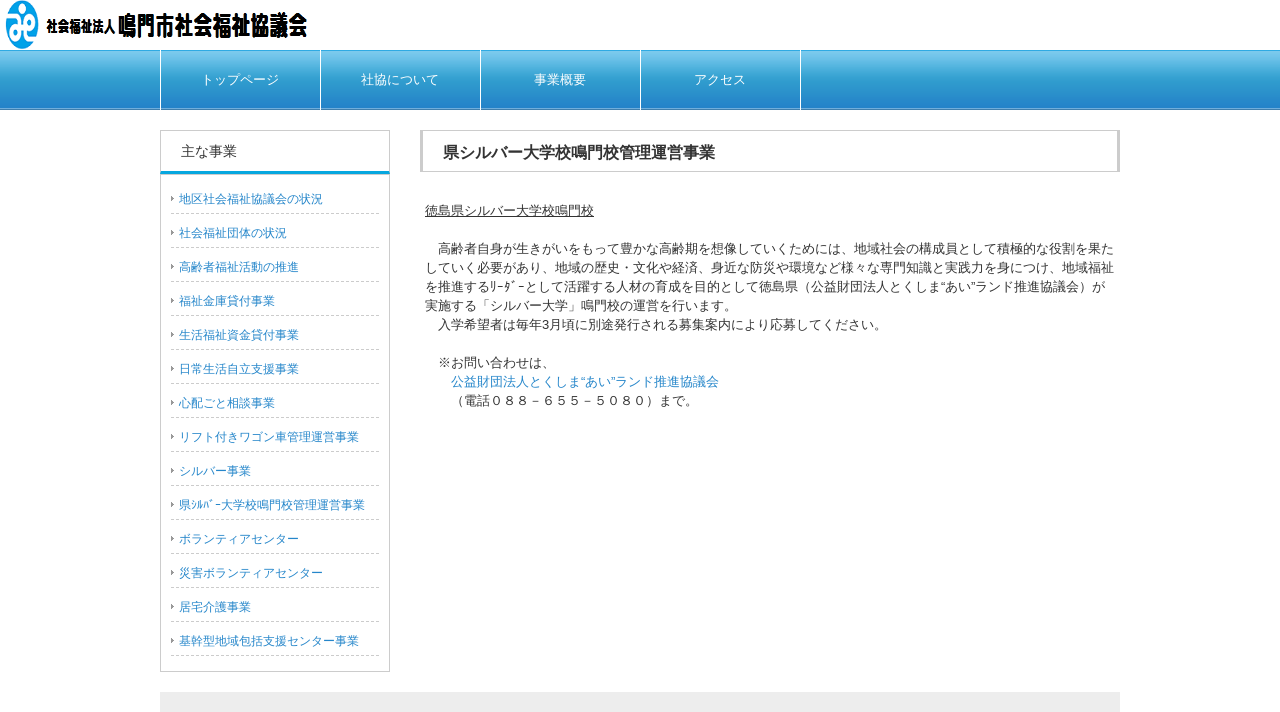

--- FILE ---
content_type: text/html
request_url: http://narutoshi-shakyo.com/jigyo_ailand.html
body_size: 3942
content:
<!DOCTYPE HTML PUBLIC "-//W3C//DTD HTML 4.01 Transitional//EN">
<html xmlns="http://www.w3.org/1999/xhtml" lang="ja" xml:lang="ja" dir="ltr">
<head>
<META http-equiv="content-type" content="text/html; charset=UTF-8">
<title>社会福祉法人 鳴門市社会福祉協議会</title>
<META http-equiv="content-style-type" content="text/css">
<meta http-equiv="content-script-type" content="text/javascript" />
<meta name="keywords" content="" />
<meta name="description" content="" />
<META name="GENERATOR" content="IBM WebSphere Studio Homepage Builder Version 12.0.0.0 for Windows">
<link rev="made" href="mailto:hoge&#64;example.com" />
<link rel="index" href="/index.html" />
<link rel="shortcut icon" href="/img/favicon.ico" />
<!-- *** stylesheet *** -->
<LINK href="css/import.css" rel="stylesheet" type="text/css" media="all">
<script type="text/javascript" src="scripts/rov.js"></script>
</head>
<BODY onload="rollovers( '_df' , '_ov' );">

<div id="logo"><a href="index.html"><IMG src="img/logo.png" alt="ロゴ" width="312" height="50"></a></div>

<div id="navi">
<div id="naviArea">
<ul id="gNav">
  <li><a href="index.html">トップページ</a></li>
  <li><a href="shakyo.html">社協について</a></li>
  <li><a href="jigyo.html">事業概要</a></li>
  <li><a href="access.html">アクセス</a></li>
</ul>
<!-- / #naviArea --></div>
<!-- / #navi --></div>

<div id="contents" class="clearfix">

<div id="main">
<h2><B>県シルバー大学校鳴門校管理運営事業　</B></h2>
<div class="section"><BR>
<U>徳島県シルバー大学校鳴門校</U><BR>
<BR>
　高齢者自身が生きがいをもって豊かな高齢期を想像していくためには、地域社会の構成員として積極的な役割を果たしていく必要があり、地域の歴史・文化や経済、身近な防災や環境など様々な専門知識と実践力を身につけ、地域福祉を推進するﾘｰﾀﾞｰとして活躍する人材の育成を目的として徳島県（公益財団法人とくしま“あい”ランド推進協議会）が実施する「シルバー大学」鳴門校の運営を行います。<BR>
　入学希望者は毎年3月頃に別途発行される募集案内により応募してください。 <BR><BR>
　※お問い合わせは、<BR>
　　<A href="http://www.ailand.or.jp/">公益財団法人とくしま“あい”ランド推進協議会</A><BR>
　　（電話０８８－６５５－５０８０）まで。<BR><BR>
</div>
</div>

<div id="sub">
<h3>主な事業</h3>
<div class="sectionBorder">
<ul>
  <li><a href="jigyo_chikushakyo.html">地区社会福祉協議会の状況</a></li>
  <li><a href="jigyo_dantai.html">社会福祉団体の状況</a></li>
  <li><a href="jigyo_koreifukushi.html">高齢者福祉活動の推進</a></li>
  <li><a href="jigyo_fukushikinko.html">福祉金庫貸付事業</a></li>
  <li><a href="jigyo_fukushikinko.html">生活福祉資金貸付事業</a></li>
  <li><a href="jigyo_nichijyoseikatsu.html">日常生活自立支援事業</a></li>
  <li><a href="jigyo_shinpai.html">心配ごと相談事業</a></li>
  <li><a href="jigyo_liftcar.html">リフト付きワゴン車管理運営事業</a></li>
  <li><a href="jigyo_silver.html">シルバー事業</a></li>
  <li><a href="jigyo_ailand.html">県ｼﾙﾊﾞｰ大学校鳴門校管理運営事業</a></li>
  <li><a href="jigyo_volunteer.html">ボランティアセンター</a></li>
  <li><a href="jigyo_saigaivolunteer.html">災害ボランティアセンター</a></li>
  <li><a href="jigyo_kaigo.html">居宅介護事業</a></li>
  <li><a href="jigyo_kikangata.html">基幹型地域包括支援センター事業</a></li>
</ul>
</div>


<!-- / #link --></div>


<!-- / #contents -->
<div id="footer">
<div class="copyright">Copyright &copy; 社会福祉法人 鳴門市社会福祉協議会 All Rights Reserved.</div>
<!-- / #footer --></div>

<!-- / #page --></DIV>
</BODY>
</html>

--- FILE ---
content_type: text/css
request_url: http://narutoshi-shakyo.com/css/default.css
body_size: 1182
content:
@charset "utf-8";
/* ===================================================================
CSS information
 file name  :  default.css
 style info :  リセット及びbody初期設定 (このスタイルシートは基本的に変更しない)
=================================================================== */
/*--- reset */
body,div,dl,dt,dd,ul,ol,li,h1,h2,h3,h4,h5,h6,pre,form,fieldset,input,textarea,p,blockquote,th,td {
	margin: 0;
	padding: 0;
}
address,caption,cite,code,dfn,em,strong,th,var {
	font-style: normal;
}
table {
	border-collapse: collapse;
	border-spacing: 0;
}
caption,th {
	text-align: left;
}
q:before,q:after {
	content: '';
}
object,
embed {
	vertical-align: top;
}
hr,legend {
	display: none;
}
h1,h2,h3,h4,h5,h6 {
	font-size: 100%;
}
img,abbr,acronym,fieldset {
	border: 0;
}
li {
	list-style-type: none;
}

/*--- default */
body {
	background: #FFF;
	color: #333;
	font-size: small;
	font-family: "メイリオ","Meiryo",arial,"ヒラギノ角ゴ Pro W3","Hiragino Kaku Gothic Pro",Osaka,"ＭＳ Ｐゴシック","MS PGothic",Sans-Serif;
	line-height: 1.5;
}
* html body {	/* for IF6 */
	font-family: "ＭＳ Ｐゴシック","MS PGothic",Sans-Serif;
}